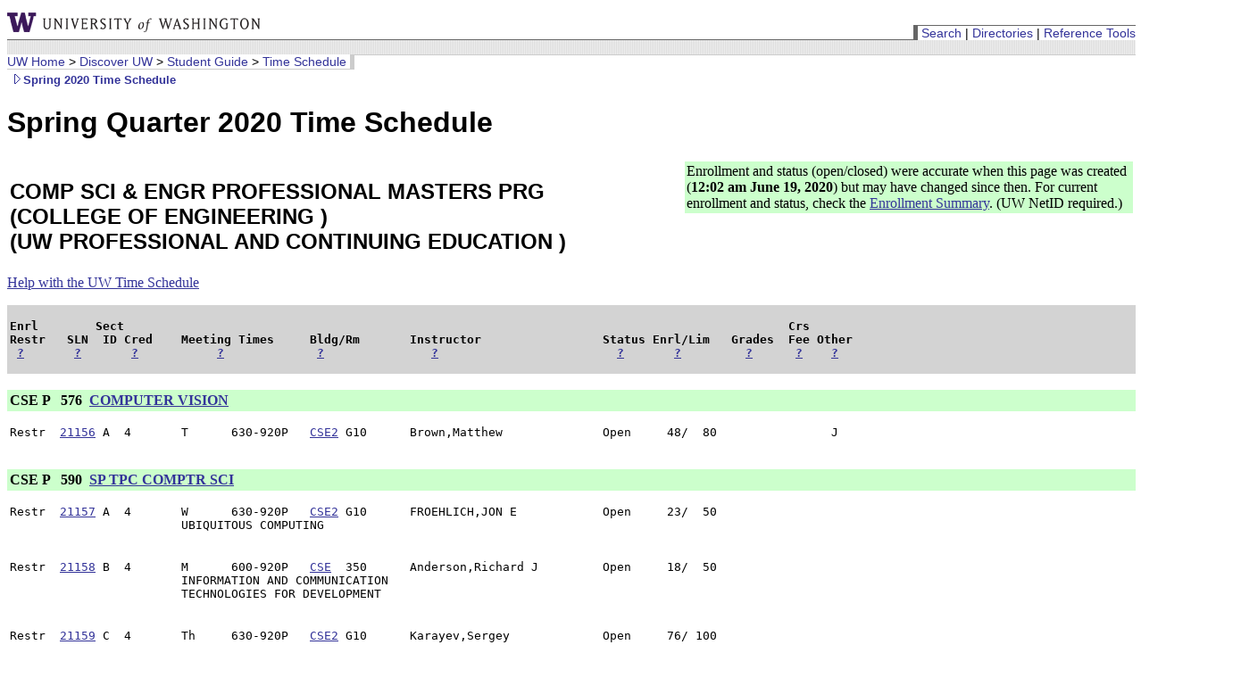

--- FILE ---
content_type: text/html
request_url: https://www.washington.edu/students/timeschd/SPR2020/95csep.html
body_size: 8204
content:
































<!DOCTYPE HTML PUBLIC "-//W3C//DTD HTML 4.0//EN"
        "http://www.w3.org/TR/REC-html40/strict.dtd">
<HTML>
<HEAD>
<meta name="robots" content="index,nofollow">
<TITLE>COMP SCI & ENGR PROFESSIONAL MASTERS PRG</TITLE>
<LINK REL="stylesheet" HREF="/home/home.css"  TYPE="text/css">
</HEAD>
<BODY>




 










<div><a href="http://www.washington.edu/"><img id="toplogo" src="/home/graphics/uw_logo.gif" alt="University of Washington" /></a></div>

<div id="toolbar">
    &nbsp;<span class="l1text"><a href="/home/search.html">Search</a> |
    <a href="/home/directories.html">Directories</a> |
    <a href="http://www.lib.washington.edu/research/">Reference
    Tools</a></span></div>


<!--Section Banner Table -->
 
 
  
  
 
<div class="bannerwrapper">
  <div id="topbanner" ><img src="/home/graphics/rib0.gif" width="6" height="16" alt="" /></div>
</div>

<div id="crumbs"><span class="l1text"><a href="/">UW Home</a> &gt; <a href="/discover/">Discover UW</a> &gt; <a href="/students/">Student Guide</a> &gt; <a href="/students/timeschd/">Time Schedule</a></span>&nbsp;</div><div class="forceclear"></div>





<a class="navlink" href="/students/timeschd/SPR2020/"><img src="/home/graphics/arrow.gif" alt=" | " height="13" width="18" 
border="0">Spring 2020 Time Schedule</a>


<h1>Spring Quarter 2020 Time Schedule</h1>
<table width="100%"><tr><td valign="top" width="60%"><h2>COMP SCI & ENGR PROFESSIONAL MASTERS PRG<br>(COLLEGE OF ENGINEERING                                                                                                                              
)<BR>(UW PROFESSIONAL AND CONTINUING EDUCATION                                                                                                          )<h2></td>
<td valign="top" align="center"><table cellspacing="0" cellpadding="2"><tr bgcolor="#ccffcc"><td>Enrollment and status (open/closed) were accurate when this page was created (<b>12:02 am June      19, 2020</b>) but may have changed since then.
For current enrollment and status, check the <a href="https://sdb.admin.washington.edu/timeschd/uwnetid/tsstat.asp?QTRYR=SPR+2020&CURRIC=CSE+P ">Enrollment Summary</a>.  (UW NetID required.)</td></tr></table>
</td></tr></table>
<a href="/students/reg/tshelp/tshelp.html" ONCLICK="javascript:openWin('/students/reg/tshelp/tshelp.html','w_help',600,600);return false">Help with the UW Time Schedule</a>
<p>
<table width="100%" bgcolor="#d3d3d3"><tr><td>
<pre><b>Enrl        Sect                                                                                             Crs
Restr   SLN  ID Cred    Meeting Times     Bldg/Rm       Instructor                 Status Enrl/Lim   Grades  Fee Other
 <a href="/students/reg/tshelp/restr.html"
ONCLICK="javascript:openWin('/students/reg/tshelp/restr.html','w_help',300,400);return false"
target="HELPWIN">?</a>       <a href="/students/reg/tshelp/sln.html"
ONCLICK="javascript:openWin('/students/reg/tshelp/sln.html','w_help',300,400);return false"              
target="HELPWIN">?</a>       <a href="/students/reg/tshelp/cred.html"
ONCLICK="javascript:openWin('/students/reg/tshelp/cred.html','w_help',300,400);return false"              
target="HELPWIN">?</a>           <a href="/students/reg/tshelp/meetings.html"
ONCLICK="javascript:openWin('/students/reg/tshelp/meetings.html','w_help',300,400);return false"
target="HELPWIN">?</a>             <a href="/students/reg/tshelp/bldg.html"
ONCLICK="javascript:openWin('/students/reg/tshelp/bldg.html','w_help',300,400);return false"              
target="HELPWIN">?</a>               <a href="/students/reg/tshelp/instr.html"
ONCLICK="javascript:openWin('/students/reg/tshelp/instr.html','w_help',300,400);return false"              
target="HELPWIN">?</a>                         <a href="/students/reg/tshelp/status.html"  
ONCLICK="javascript:openWin('/students/reg/tshelp/status.html','w_help',300,400);return false"              
target="HELPWIN">?</a>       <a href="/students/reg/tshelp/enrllim.html"
ONCLICK="javascript:openWin('/students/reg/tshelp/enrllim.html','w_help',300,400);return false"              
target="HELPWIN">?</a>         <a href="/students/reg/tshelp/grades.html"
ONCLICK="javascript:openWin('/students/reg/tshelp/grades.html','w_help',300,400);return false"              
target="HELPWIN">?</a>      <a href="/students/reg/tshelp/crsfee.html"
ONCLICK="javascript:openWin('/students/reg/tshelp/crsfee.html','w_help',300,400);return false"              
target="HELPWIN">?</a>    <a href="/students/reg/tshelp/other.html"
ONCLICK="javascript:openWin('/students/reg/tshelp/other.html','w_help',300,400);return false"             
target="HELPWIN">?</a></b></td></tr></table></pre>

<br>

<table bgcolor="#ccffcc" width="100%">
<tr><td width="50%"><b><A NAME=csep576>CSE P&nbsp;&nbsp; 576 </A>&nbsp;<A HREF=/students/crscat/csep.html#csep576>COMPUTER VISION</A></b></td><td width="15%"><b></b></td><td align="right" width="35%"></td></tr></table>
<table width="100%" ><tr><td><pre>
Restr  <A HREF=https://sdb.admin.washington.edu/timeschd/uwnetid/sln.asp?QTRYR=SPR+2020&SLN=21156>21156</A> A  4       T      630-920P   <A HREF=/students/maps/map.cgi?CSE2>CSE2</A> G10      Brown,Matthew              Open     48/  80                J     
</td></tr></table>

<br>

<table bgcolor="#ccffcc" width="100%">
<tr><td width="50%"><b><A NAME=csep590>CSE P&nbsp;&nbsp; 590 </A>&nbsp;<A HREF=/students/crscat/csep.html#csep590>SP TPC COMPTR SCI</A></b></td><td width="15%"><b></b></td><td align="right" width="35%"></td></tr></table>
<table width="100%" ><tr><td><pre>
Restr  <A HREF=https://sdb.admin.washington.edu/timeschd/uwnetid/sln.asp?QTRYR=SPR+2020&SLN=21157>21157</A> A  4       W      630-920P   <A HREF=/students/maps/map.cgi?CSE2>CSE2</A> G10      FROEHLICH,JON E            Open     23/  50                      
                        UBIQUITOUS COMPUTING                                                                                                                                
</td></tr></table>
<table width="100%" ><tr><td><pre>
Restr  <A HREF=https://sdb.admin.washington.edu/timeschd/uwnetid/sln.asp?QTRYR=SPR+2020&SLN=21158>21158</A> B  4       M      600-920P   <A HREF=/students/maps/map.cgi?CSE>CSE</A>  350      Anderson,Richard J         Open     18/  50                      
                        INFORMATION AND COMMUNICATION                                                                                                                       
                        TECHNOLOGIES FOR DEVELOPMENT                                                                                                                        
</td></tr></table>
<table width="100%" ><tr><td><pre>
Restr  <A HREF=https://sdb.admin.washington.edu/timeschd/uwnetid/sln.asp?QTRYR=SPR+2020&SLN=21159>21159</A> C  4       Th     630-920P   <A HREF=/students/maps/map.cgi?CSE2>CSE2</A> G10      Karayev,Sergey             Open     76/ 100                      
                        FULL STACK DEEP LEARNING                                                                                                                            
</td></tr></table>

<P>

<div id="footer"><div id="footerseal">
<a href="http://www.washington.edu/"><img src="/home/graphics/blockw.gif" width="53" height="37" alt="UW Logo" /></a>
</div>
<div id="addressright"></div>
<div id="address"><address>
	<a href="http://registrar.washington.edu/">Office of the University Registrar</a>, 206-543-5378<br />
	<a href="mailto:registrar@u.washington.edu">registrar@u.washington.edu</a><br />
	Modified: June 19, 2020
</address>
</div>
</div>

</BODY></HTML>
<SCRIPT LANGUAGE="JavaScript">
<!--
function openWin(sWindowURL,sWindowName,iWidth,iHeight)
{
	if (iWidth > screen.width) {
		iWidth = screen.width * .75;
	}
	if (iHeight > screen.height) {
		iHeight = screen.height * .85;
	}

	popupWindow = open
			(	sWindowURL,
				sWindowName,
				"resizable=yes"
					+	",scrollbars=yes"
					+	",toolbar=no"
					+	",location=no"
					+	",directories=no"
					+	",status=no"
					+	",menubar=no"
					+	",width=" + iWidth
					+	",height=" + iHeight
					+	",top="+((screen.height-iHeight)/2)
					+	",left="+((screen.width-iWidth)/2)
			);
}
-->
</SCRIPT>
<!--Created by chtml 1.47 on Dec 20, 2023 3:47pm-->
